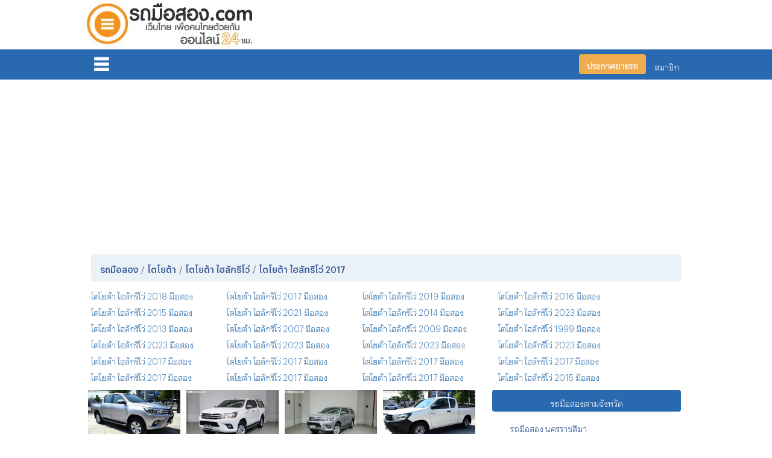

--- FILE ---
content_type: text/html; charset=UTF-8
request_url: https://www.xn--72c3a7ag1brb1f.com/TOYOTA/HILUX-REVO/2017.html
body_size: 6091
content:

<!DOCTYPE html>
<html>
<head>
<meta charset="UTF-8">
<meta name="viewport" content="width=device-width, initial-scale=1">
<title>โตโยต้า ไฮลักรีโว่ 2017 มือ 2  TOYOTA HILUX-REVO ซื้อขาย 285 | รถมือสอง.COM</title>
<meta name="description" content="TOYOTA HILUX-REVO 2017 ✔️โตโยต้า ไฮลักรีโว่ มือสอง ฟรีดาวน์ ✔️ราคาถูก รถ โตโยต้า ไฮลักรีโว่ 2017 มือสอง ✔️แหล่งรวมซื้อขาย รถ TOYOTA HILUX-REVO 2017 มือสอง หารถ TOYOTA HILUX-REVO 2017 มือสอง ได้ซื้อขายรถ TOYOTA HILUX-REVO 2017 มือสอง โดยตรงไม่ผ่านนายหน้า รถ TOYOTA HILUX-REVO 2017 มือสอง ราคาถูก" />
<meta name="keywords" content="TOYOTA HILUX-REVO 2017, โตโยต้า ไฮลักรีโว่ มือสอง, ฟรีดาวน์, ราคาถูก, รถ โตโยต้า ไฮลักรีโว่ 2017 มือสอง, แหล่งรวมซื้อขาย รถ TOYOTA HILUX-REVO 2017 มือสอง, หารถ TOYOTA HILUX-REVO 2017 มือสอง, ได้ซื้อขายรถ TOYOTA HILUX-REVO 2017 มือสอง, โดยตรงไม่ผ่านนายหน้า, รถ TOYOTA HILUX-REVO 2017 มือสอง ราคาถูก" />
<link href="https://www.xn--72c3a7ag1brb1f.com/images/logo/favicon.jpg" rel="shortcut icon" type="image/x-icon"/>
<link rel="stylesheet" href="https://www.xn--72c3a7ag1brb1f.com/main.css"> 
<script async src="//pagead2.googlesyndication.com/pagead/js/adsbygoogle.js"></script>
<script>
  (adsbygoogle = window.adsbygoogle || []).push({
    google_ad_client: "ca-pub-8699488838955916",
    enable_page_level_ads: true
  });
</script></head>
<body>
 
<div class="content">
    <div class="col-xs-12"><a href="https://www.xn--72c3a7ag1brb1f.com/"><img alt="รถมือสอง" src="https://www.xn--72c3a7ag1brb1f.com/images/logo/logo.jpeg"/></a></div>
</div>

<div class="nav c1">
	<div class="content">
    	<div class="navi fl">
    		<a href="javascript:void(0);" onclick="myFunction()"><img src="https://www.xn--72c3a7ag1brb1f.com/img/m.png" width="25px"></a>
   		</div> 
		<div class="fr"> 
            
			<a class="nava post" href="https://www.รถมือสอง.com/Post" title="ประกาศขายรถ">ประกาศขายรถ</a> <a class="nava" href="https://www.xn--72c3a7ag1brb1f.com/register">สมาชิก</a>
        		</div>
	</div>
</div>
<div id="nav" class="content do">
	<div class="navn">
    <a href="https://www.รถมือสอง.com/" class="navb ct">หน้าแรก</a>
    <a href="https://www.รถมือสอง.com/car" class="navb ct">ค้นหารถมือสอง</a>
    <a href="https://www.รถมือสอง.com/overview" class="navb ct">รถมือสองทั้งหมด</a>
    <a href="https://www.รถมือสอง.com/CarToDay" class="navb ct">รถมือสองมาใหม่วันนี้</a>
    <a style="color:#00F" href="https://www.รถมือสอง.com/Post" class="navb ct">ลงประกาศขายรถฟรี</a>
    </div>
</div>
<div class="content" style="margin-bottom: 10px;">
<script async src="//pagead2.googlesyndication.com/pagead/js/adsbygoogle.js"></script>
<ins class="adsbygoogle"
     style="display:block; text-align:center;"
     data-ad-format="fluid"
     data-ad-layout="in-article"
     data-ad-client="ca-pub-8699488838955916"
     data-ad-slot="4008745359"></ins>
<script>
     (adsbygoogle = window.adsbygoogle || []).push({});
</script>
</div><div class="HILUX-REVO 2017 content">
	<div class="HILUX-REVO 2017 container breadcrumb padding-64 c2" style=" margin-left:10px; margin-right:10px;">
	<a class="HILUX-REVO 2017 al fl" href="https://www.xn--72c3a7ag1brb1f.com/" title="รถมือสอง"><h2 style="font-size:14px;font-weight:normal;margin:0;padding:0">รถมือสอง</h2></a>
			<font class="HILUX-REVO 2017 fl" style="margin-left:5px; margin-right:5px;">/</font>
	<a class="HILUX-REVO 2017 al fl" href="https://www.xn--72c3a7ag1brb1f.com/TOYOTA" title="โตโยต้า"><h2 style="font-size:14px;font-weight:normal;margin:0;padding:0">โตโยต้า</h2></a>
			<font class="HILUX-REVO 2017 fl" style="margin-left:5px; margin-right:5px;">/</font>
	<a class="HILUX-REVO 2017 al fl" href="https://www.xn--72c3a7ag1brb1f.com/TOYOTA/HILUX-REVO/" title="โตโยต้า ไฮลักรีโว่"><h2 style="font-size:14px;font-weight:normal;margin:0;padding:0">โตโยต้า ไฮลักรีโว่</h2></a>
			<font class="HILUX-REVO 2017 fl" style="margin-left:5px; margin-right:5px;">/</font>
	<a class="HILUX-REVO 2017 al fl" href="https://www.xn--72c3a7ag1brb1f.com/TOYOTA/HILUX-REVO/2017.html" title="โตโยต้า ไฮลักรีโว่ 2017"><h1 style="font-size:14px;font-weight:normal;margin:0;padding:0">โตโยต้า ไฮลักรีโว่ 2017</h1></a>
    		<div style="clear:both"></div>  
  	</div>
</div>    
<div class="HILUX-REVO 2017 content">
  <div class="row" style="margin-bottom:10px; padding-left:10px; padding-right:10px;">
        		     		 <div class="media col d3 p6 m6">
                  <a style="margin-top:3px; margin-bottom:3px" class="ap fl"  href="https://www.xn--72c3a7ag1brb1f.com/TOYOTA/HILUX-REVO/2018.html" title="โตโยต้า ไฮลักรีโว่ 2018 มือสอง">โตโยต้า ไฮลักรีโว่ 2018 มือสอง</a>
     		 </div>
           		 <div class="media col d3 p6 m6">
                  <a style="margin-top:3px; margin-bottom:3px" class="ap fl"  href="https://www.xn--72c3a7ag1brb1f.com/TOYOTA/HILUX-REVO/2017.html" title="โตโยต้า ไฮลักรีโว่ 2017 มือสอง">โตโยต้า ไฮลักรีโว่ 2017 มือสอง</a>
     		 </div>
           		 <div class="media col d3 p6 m6">
                  <a style="margin-top:3px; margin-bottom:3px" class="ap fl"  href="https://www.xn--72c3a7ag1brb1f.com/TOYOTA/HILUX-REVO/2019.html" title="โตโยต้า ไฮลักรีโว่ 2019 มือสอง">โตโยต้า ไฮลักรีโว่ 2019 มือสอง</a>
     		 </div>
           		 <div class="media col d3 p6 m6">
                  <a style="margin-top:3px; margin-bottom:3px" class="ap fl"  href="https://www.xn--72c3a7ag1brb1f.com/TOYOTA/HILUX-REVO/2016.html" title="โตโยต้า ไฮลักรีโว่ 2016 มือสอง">โตโยต้า ไฮลักรีโว่ 2016 มือสอง</a>
     		 </div>
           		 <div class="media col d3 p6 m6">
                  <a style="margin-top:3px; margin-bottom:3px" class="ap fl"  href="https://www.xn--72c3a7ag1brb1f.com/TOYOTA/HILUX-REVO/2015.html" title="โตโยต้า ไฮลักรีโว่ 2015 มือสอง">โตโยต้า ไฮลักรีโว่ 2015 มือสอง</a>
     		 </div>
           		 <div class="media col d3 p6 m6">
                  <a style="margin-top:3px; margin-bottom:3px" class="ap fl"  href="https://www.xn--72c3a7ag1brb1f.com/TOYOTA/HILUX-REVO/2021.html" title="โตโยต้า ไฮลักรีโว่ 2021 มือสอง">โตโยต้า ไฮลักรีโว่ 2021 มือสอง</a>
     		 </div>
           		 <div class="media col d3 p6 m6">
                  <a style="margin-top:3px; margin-bottom:3px" class="ap fl"  href="https://www.xn--72c3a7ag1brb1f.com/TOYOTA/HILUX-REVO/2014.html" title="โตโยต้า ไฮลักรีโว่ 2014 มือสอง">โตโยต้า ไฮลักรีโว่ 2014 มือสอง</a>
     		 </div>
           		 <div class="media col d3 p6 m6">
                  <a style="margin-top:3px; margin-bottom:3px" class="ap fl"  href="https://www.xn--72c3a7ag1brb1f.com/TOYOTA/HILUX-REVO/2023.html" title="โตโยต้า ไฮลักรีโว่ 2023 มือสอง">โตโยต้า ไฮลักรีโว่ 2023 มือสอง</a>
     		 </div>
           		 <div class="media col d3 p6 m6">
                  <a style="margin-top:3px; margin-bottom:3px" class="ap fl"  href="https://www.xn--72c3a7ag1brb1f.com/TOYOTA/HILUX-REVO/2013.html" title="โตโยต้า ไฮลักรีโว่ 2013 มือสอง">โตโยต้า ไฮลักรีโว่ 2013 มือสอง</a>
     		 </div>
           		 <div class="media col d3 p6 m6">
                  <a style="margin-top:3px; margin-bottom:3px" class="ap fl"  href="https://www.xn--72c3a7ag1brb1f.com/TOYOTA/HILUX-REVO/2007.html" title="โตโยต้า ไฮลักรีโว่ 2007 มือสอง">โตโยต้า ไฮลักรีโว่ 2007 มือสอง</a>
     		 </div>
           		 <div class="media col d3 p6 m6">
                  <a style="margin-top:3px; margin-bottom:3px" class="ap fl"  href="https://www.xn--72c3a7ag1brb1f.com/TOYOTA/HILUX-REVO/2009.html" title="โตโยต้า ไฮลักรีโว่ 2009 มือสอง">โตโยต้า ไฮลักรีโว่ 2009 มือสอง</a>
     		 </div>
           		 <div class="media col d3 p6 m6">
                  <a style="margin-top:3px; margin-bottom:3px" class="ap fl"  href="https://www.xn--72c3a7ag1brb1f.com/TOYOTA/HILUX-REVO/1999.html" title="โตโยต้า ไฮลักรีโว่ 1999 มือสอง">โตโยต้า ไฮลักรีโว่ 1999 มือสอง</a>
     		 </div>
           		 <div class="media col d3 p6 m6">
                  <a style="margin-top:3px; margin-bottom:3px" class="ap fl"  href="https://www.xn--72c3a7ag1brb1f.com/TOYOTA/HILUX-REVO/2023.html" title="โตโยต้า ไฮลักรีโว่ 2023 มือสอง">โตโยต้า ไฮลักรีโว่ 2023 มือสอง</a>
     		 </div>
           		 <div class="media col d3 p6 m6">
                  <a style="margin-top:3px; margin-bottom:3px" class="ap fl"  href="https://www.xn--72c3a7ag1brb1f.com/TOYOTA/HILUX-REVO/2023.html" title="โตโยต้า ไฮลักรีโว่ 2023 มือสอง">โตโยต้า ไฮลักรีโว่ 2023 มือสอง</a>
     		 </div>
           		 <div class="media col d3 p6 m6">
                  <a style="margin-top:3px; margin-bottom:3px" class="ap fl"  href="https://www.xn--72c3a7ag1brb1f.com/TOYOTA/HILUX-REVO/2023.html" title="โตโยต้า ไฮลักรีโว่ 2023 มือสอง">โตโยต้า ไฮลักรีโว่ 2023 มือสอง</a>
     		 </div>
           		 <div class="media col d3 p6 m6">
                  <a style="margin-top:3px; margin-bottom:3px" class="ap fl"  href="https://www.xn--72c3a7ag1brb1f.com/TOYOTA/HILUX-REVO/2023.html" title="โตโยต้า ไฮลักรีโว่ 2023 มือสอง">โตโยต้า ไฮลักรีโว่ 2023 มือสอง</a>
     		 </div>
           		 <div class="media col d3 p6 m6">
                  <a style="margin-top:3px; margin-bottom:3px" class="ap fl"  href="https://www.xn--72c3a7ag1brb1f.com/TOYOTA/HILUX-REVO/2017.html" title="โตโยต้า ไฮลักรีโว่ 2017 มือสอง">โตโยต้า ไฮลักรีโว่ 2017 มือสอง</a>
     		 </div>
           		 <div class="media col d3 p6 m6">
                  <a style="margin-top:3px; margin-bottom:3px" class="ap fl"  href="https://www.xn--72c3a7ag1brb1f.com/TOYOTA/HILUX-REVO/2017.html" title="โตโยต้า ไฮลักรีโว่ 2017 มือสอง">โตโยต้า ไฮลักรีโว่ 2017 มือสอง</a>
     		 </div>
           		 <div class="media col d3 p6 m6">
                  <a style="margin-top:3px; margin-bottom:3px" class="ap fl"  href="https://www.xn--72c3a7ag1brb1f.com/TOYOTA/HILUX-REVO/2017.html" title="โตโยต้า ไฮลักรีโว่ 2017 มือสอง">โตโยต้า ไฮลักรีโว่ 2017 มือสอง</a>
     		 </div>
           		 <div class="media col d3 p6 m6">
                  <a style="margin-top:3px; margin-bottom:3px" class="ap fl"  href="https://www.xn--72c3a7ag1brb1f.com/TOYOTA/HILUX-REVO/2017.html" title="โตโยต้า ไฮลักรีโว่ 2017 มือสอง">โตโยต้า ไฮลักรีโว่ 2017 มือสอง</a>
     		 </div>
           		 <div class="media col d3 p6 m6">
                  <a style="margin-top:3px; margin-bottom:3px" class="ap fl"  href="https://www.xn--72c3a7ag1brb1f.com/TOYOTA/HILUX-REVO/2017.html" title="โตโยต้า ไฮลักรีโว่ 2017 มือสอง">โตโยต้า ไฮลักรีโว่ 2017 มือสอง</a>
     		 </div>
           		 <div class="media col d3 p6 m6">
                  <a style="margin-top:3px; margin-bottom:3px" class="ap fl"  href="https://www.xn--72c3a7ag1brb1f.com/TOYOTA/HILUX-REVO/2017.html" title="โตโยต้า ไฮลักรีโว่ 2017 มือสอง">โตโยต้า ไฮลักรีโว่ 2017 มือสอง</a>
     		 </div>
           		 <div class="media col d3 p6 m6">
                  <a style="margin-top:3px; margin-bottom:3px" class="ap fl"  href="https://www.xn--72c3a7ag1brb1f.com/TOYOTA/HILUX-REVO/2017.html" title="โตโยต้า ไฮลักรีโว่ 2017 มือสอง">โตโยต้า ไฮลักรีโว่ 2017 มือสอง</a>
     		 </div>
           		 <div class="media col d3 p6 m6">
                  <a style="margin-top:3px; margin-bottom:3px" class="ap fl"  href="https://www.xn--72c3a7ag1brb1f.com/TOYOTA/HILUX-REVO/2015.html" title="โตโยต้า ไฮลักรีโว่ 2015 มือสอง">โตโยต้า ไฮลักรีโว่ 2015 มือสอง</a>
     		 </div>
        	<div class="cb"></div>        
  </div>
</div>
<div class="HILUX-REVO 2017 content"><!--a--> 
  <div class="HILUX-REVO 2017 col d8"><!--al-->
	    <div class="HILUX-REVO 2017 bc col d3 m6 margin-bottom">
    		<div class="HILUX-REVO 2017 b1">    
			<img title="TOYOTA HILUX-REVO ปี 2017" alt="TOYOTA HILUX-REVO ปี 2017" class="HILUX-REVO 2017 image" onClick="window.location.href = 'https://www.xn--72c3a7ag1brb1f.com/toyota-hilux-revo-2017-1009580.htm';" src="https://www.xn--72c3a7ag1brb1f.com/img/post/thumb/img_f99af99c941efa2fa8095a5967ea9f41.jpg"/>
           </div>
           <div class="HILUX-REVO 2017 b2">
     		<p><a class="TOYOTA at" href="https://www.xn--72c3a7ag1brb1f.com/toyota-hilux-revo-2017-1009580.htm" title="TOYOTA HILUX-REVO ปี 2017"><h2 style="font-size:16px;font-weight:normal;margin:0;padding:0" >TOYOTA HILUX-REVO ปี 2017</h2></a></p>
		<p style="font-size: 12px; color: #999;">TOYOTA HILUX REVO 2.4 E PLUS DOUBLECAB 4WD ปี 2017 สีบรอนซ์ เกียร์ MT 

*****************************************
   เพียง 661,000 เท่านั้น   
ผ่อน 84 งวด /  12,331
ผ่อน 72 งวด /  13,260
ผ่อน 60...</p>
      		<p class="HILUX-REVO 2017 p1">ราคา 1 บาท</p>
		<p><center><a class="ac tc" href="https://www.xn--72c3a7ag1brb1f.com/กระบะ/">รถกระบะมือสอง</a></center></p>	
     		<center><a class="ac tc" href="https://www.xn--72c3a7ag1brb1f.com/พระประแดง">รถมือสอง พระประแดง</a></center>
           </div>
    </div>                    
			                                             
			    <div class="HILUX-REVO 2017 bc col d3 m6 margin-bottom">
    		<div class="HILUX-REVO 2017 b1">    
			<img title="TOYOTA HILUX-REVO ปี 2017" alt="TOYOTA HILUX-REVO ปี 2017" class="HILUX-REVO 2017 image" onClick="window.location.href = 'https://www.xn--72c3a7ag1brb1f.com/toyota-hilux-revo-2017-1009575.htm';" src="https://www.xn--72c3a7ag1brb1f.com/img/post/thumb/img_c8c6a9dc895b2e6fe3738574b9e6b67c.jpg"/>
           </div>
           <div class="HILUX-REVO 2017 b2">
     		<p><a class="TOYOTA at" href="https://www.xn--72c3a7ag1brb1f.com/toyota-hilux-revo-2017-1009575.htm" title="TOYOTA HILUX-REVO ปี 2017"><h2 style="font-size:16px;font-weight:normal;margin:0;padding:0" >TOYOTA HILUX-REVO ปี 2017</h2></a></p>
		<p style="font-size: 12px; color: #999;">TOYOTA  HILUX REVO  2.4 E PRERUNNER ปี2017  สีขาว เกียร์AT   

******************************************
   เพียง 518,000 เท่านั้น   
ผ่อน  84 งวด /    9,712
ผ่อน  72 งวด /  10,443 
ผ่อน  60 งว...</p>
      		<p class="HILUX-REVO 2017 p1">ราคา 1 บาท</p>
		<p><center><a class="ac tc" href="https://www.xn--72c3a7ag1brb1f.com/กระบะ/">รถกระบะมือสอง</a></center></p>	
     		<center><a class="ac tc" href="https://www.xn--72c3a7ag1brb1f.com/ประเวศ">รถมือสอง ประเวศ</a></center>
           </div>
    </div>                    
			                                             
			    <div class="HILUX-REVO 2017 bc col d3 m6 margin-bottom">
    		<div class="HILUX-REVO 2017 b1">    
			<img title="TOYOTA HILUX-REVO ปี 2017" alt="TOYOTA HILUX-REVO ปี 2017" class="HILUX-REVO 2017 image" onClick="window.location.href = 'https://www.xn--72c3a7ag1brb1f.com/toyota-hilux-revo-2017-1009466.htm';" src="https://www.xn--72c3a7ag1brb1f.com/img/post/thumb/img_3bc1848fbfcd3d84c4608430f5c38d16.jpg"/>
           </div>
           <div class="HILUX-REVO 2017 b2">
     		<p><a class="TOYOTA at" href="https://www.xn--72c3a7ag1brb1f.com/toyota-hilux-revo-2017-1009466.htm" title="TOYOTA HILUX-REVO ปี 2017"><h2 style="font-size:16px;font-weight:normal;margin:0;padding:0" >TOYOTA HILUX-REVO ปี 2017</h2></a></p>
		<p style="font-size: 12px; color: #999;">TOYOTA  HILUX REVO  2.4 E PLUS 4WD ปี 2017 สีเทา เกียร์ MT  

******************************************
   เพียง 681,000 เท่านั้น   
ผ่อน 84 งวด / 12,706
ผ่อน 72 งวด / 13,663
ผ่อน 60 งวด / 14,9...</p>
      		<p class="HILUX-REVO 2017 p1">ราคา 1 บาท</p>
		<p><center><a class="ac tc" href="https://www.xn--72c3a7ag1brb1f.com/กระบะ/">รถกระบะมือสอง</a></center></p>	
     		<center><a class="ac tc" href="https://www.xn--72c3a7ag1brb1f.com/เมืองระยอง">รถมือสอง เมืองระยอง</a></center>
           </div>
    </div>                    
			                                             
			    <div class="HILUX-REVO 2017 bc col d3 m6 margin-bottom">
    		<div class="HILUX-REVO 2017 b1">    
			<img title="TOYOTA HILUX-REVO ปี 2017" alt="TOYOTA HILUX-REVO ปี 2017" class="HILUX-REVO 2017 image" onClick="window.location.href = 'https://www.xn--72c3a7ag1brb1f.com/toyota-hilux-revo-2017-1009581.htm';" src="https://www.xn--72c3a7ag1brb1f.com/img/post/thumb/img_55a064094d15d5a19667324c59c4e9d7.jpg"/>
           </div>
           <div class="HILUX-REVO 2017 b2">
     		<p><a class="TOYOTA at" href="https://www.xn--72c3a7ag1brb1f.com/toyota-hilux-revo-2017-1009581.htm" title="TOYOTA HILUX-REVO ปี 2017"><h2 style="font-size:16px;font-weight:normal;margin:0;padding:0" >TOYOTA HILUX-REVO ปี 2017</h2></a></p>
		<p style="font-size: 12px; color: #999;">TOYOTA HILUX REVO SMART CAB. 2.4 J สีขาว เกียร์ MT ปี 2017

******************************************
   เพียง 361,000 เท่านั้น   
ผ่อน 72 งวด / 6,960
ผ่อน 60 งวด / 7,957
(ยอดจัดไฟแนนซ์และยอดผ่...</p>
      		<p class="HILUX-REVO 2017 p1">ราคา 1 บาท</p>
		<p><center><a class="ac tc" href="https://www.xn--72c3a7ag1brb1f.com/กระบะ/">รถกระบะมือสอง</a></center></p>	
     		<center><a class="ac tc" href="https://www.xn--72c3a7ag1brb1f.com/ประเวศ">รถมือสอง ประเวศ</a></center>
           </div>
    </div>                    
							<div class="cb"></div> 
    		                                             
			    <div class="HILUX-REVO 2017 bc col d3 m6 margin-bottom">
    		<div class="HILUX-REVO 2017 b1">    
			<img title="TOYOTA HILUX REVO SMART CAB 2.4 J M/T ปี2017 สีดำ เกียร์ธรรมดา" alt="TOYOTA HILUX REVO SMART CAB 2.4 J M/T ปี2017 สีดำ เกียร์ธรรมดา" class="HILUX-REVO 2017 image" onClick="window.location.href = 'https://www.xn--72c3a7ag1brb1f.com/TOYOTA/HILUX-REVO/2017.1029585.htm';" src="https://www.xn--72c3a7ag1brb1f.com/img/post/thumb/img_9a52d4bcf0d666275e5089c333a9d9bb.jpg"/>
           </div>
           <div class="HILUX-REVO 2017 b2">
     		<p><a class="TOYOTA at" href="https://www.xn--72c3a7ag1brb1f.com/TOYOTA/HILUX-REVO/2017.1029585.htm" title="TOYOTA HILUX REVO SMART CAB 2.4 J M/T ปี2017 สีดำ เกียร์ธรรมดา"><h2 style="font-size:16px;font-weight:normal;margin:0;padding:0" >TOYOTA HILUX REVO SMART CAB 2.4 J M/T ปี2017 สีดำ เกียร์ธรรมดา</h2></a></p>
		<p style="font-size: 12px; color: #999;">...</p>
      		<p class="HILUX-REVO 2017 p1">ราคา 289,000 บาท</p>
		<p><center><a class="ac tc" href="https://www.xn--72c3a7ag1brb1f.com/กระบะ/">รถกระบะมือสอง</a></center></p>	
     		<center><a class="ac tc" href="https://www.xn--72c3a7ag1brb1f.com/บางแค">รถมือสอง บางแค</a></center>
           </div>
    </div>                    
			                                             
			    <div class="HILUX-REVO 2017 bc col d3 m6 margin-bottom">
    		<div class="HILUX-REVO 2017 b1">    
			<img title="TOYOTA HILUX REVO SMART CAB 2.4 J M/T ปี2017 สีดำ เกียร์ธรรมดา" alt="TOYOTA HILUX REVO SMART CAB 2.4 J M/T ปี2017 สีดำ เกียร์ธรรมดา" class="HILUX-REVO 2017 image" onClick="window.location.href = 'https://www.xn--72c3a7ag1brb1f.com/TOYOTA/HILUX-REVO/2017.1029358.htm';" src="https://www.xn--72c3a7ag1brb1f.com/img/post/thumb/img_5d36cd48d35768990a21e7ffb7d2e95e.jpg"/>
           </div>
           <div class="HILUX-REVO 2017 b2">
     		<p><a class="TOYOTA at" href="https://www.xn--72c3a7ag1brb1f.com/TOYOTA/HILUX-REVO/2017.1029358.htm" title="TOYOTA HILUX REVO SMART CAB 2.4 J M/T ปี2017 สีดำ เกียร์ธรรมดา"><h2 style="font-size:16px;font-weight:normal;margin:0;padding:0" >TOYOTA HILUX REVO SMART CAB 2.4 J M/T ปี2017 สีดำ เกียร์ธรรมดา</h2></a></p>
		<p style="font-size: 12px; color: #999;">...</p>
      		<p class="HILUX-REVO 2017 p1">ราคา 289,000 บาท</p>
		<p><center><a class="ac tc" href="https://www.xn--72c3a7ag1brb1f.com/กระบะ/">รถกระบะมือสอง</a></center></p>	
     		<center><a class="ac tc" href="https://www.xn--72c3a7ag1brb1f.com/บางแค">รถมือสอง บางแค</a></center>
           </div>
    </div>                    
			                                             
			    <div class="HILUX-REVO 2017 bc col d3 m6 margin-bottom">
    		<div class="HILUX-REVO 2017 b1">    
			<img title="Toyota Revo 2.4 J 2017  #รหัส899" alt="Toyota Revo 2.4 J 2017  #รหัส899" class="HILUX-REVO 2017 image" onClick="window.location.href = 'https://www.xn--72c3a7ag1brb1f.com/TOYOTA/HILUX-REVO/2017.1017057.htm';" src="https://www.xn--72c3a7ag1brb1f.com/img/post/thumb/img_a85e53d43cbf492a71c1c26752fbde2b.jpg"/>
           </div>
           <div class="HILUX-REVO 2017 b2">
     		<p><a class="TOYOTA at" href="https://www.xn--72c3a7ag1brb1f.com/TOYOTA/HILUX-REVO/2017.1017057.htm" title="Toyota Revo 2.4 J 2017  #รหัส899"><h2 style="font-size:16px;font-weight:normal;margin:0;padding:0" >Toyota Revo 2.4 J 2017  #รหัส899</h2></a></p>
		<p style="font-size: 12px; color: #999;">Toyota Revo 2.4 J 2017  #รหัส899

ฝาท้ายปิดดั้มพ์ ขนสินค้าขึ้น-ลง สะดวก สั่งทำพิเศษ พร้อมใช้ทำมาหลายหมื่น 
หัวเดียวเครื่อง 2400 ดีเซลเกียร์ธรรมดา กำลังเครื่องดีมาก เพาเวอร์ รถบ้านแท้ๆ มือเดียว ไม่เคยเ...</p>
      		<p class="HILUX-REVO 2017 p1">ราคา 339,000 บาท</p>
		<p><center><a class="ac tc" href="https://www.xn--72c3a7ag1brb1f.com/กระบะ/">รถกระบะมือสอง</a></center></p>	
     		<center><a class="ac tc" href="https://www.xn--72c3a7ag1brb1f.com/บางแค">รถมือสอง บางแค</a></center>
           </div>
    </div>                    
			                                             
			    <div class="HILUX-REVO 2017 bc col d3 m6 margin-bottom">
    		<div class="HILUX-REVO 2017 b1">    
			<img title="Toyota Revo 2.4 SMARTCAB J Plus 2017   #รหัส729" alt="Toyota Revo 2.4 SMARTCAB J Plus 2017   #รหัส729" class="HILUX-REVO 2017 image" onClick="window.location.href = 'https://www.xn--72c3a7ag1brb1f.com/TOYOTA/HILUX-REVO/2017.1022075.htm';" src="https://www.xn--72c3a7ag1brb1f.com/img/post/thumb/img_fa690cd5a8f30be7f8a1351723339834.jpg"/>
           </div>
           <div class="HILUX-REVO 2017 b2">
     		<p><a class="TOYOTA at" href="https://www.xn--72c3a7ag1brb1f.com/TOYOTA/HILUX-REVO/2017.1022075.htm" title="Toyota Revo 2.4 SMARTCAB J Plus 2017   #รหัส729"><h2 style="font-size:16px;font-weight:normal;margin:0;padding:0" >Toyota Revo 2.4 SMARTCAB J Plus 2017   #รหัส729</h2></a></p>
		<p style="font-size: 12px; color: #999;">Toyota Revo 2.4 SMARTCAB J Plus 2017   #รหัส7292

REVO สมาร์ทแค็บ 2.4 J PLUS เครื่องดีเซล 2400 เกียร์ธรรมดา เปิดแค็บได้ ขึ้น-ลงสะดวก 
การันตีสภาพ รถสวย เลขไมล์แท้ รถสวยเดิมๆ ไม่เคยชน 

เจ้าของดูแลอย่า...</p>
      		<p class="HILUX-REVO 2017 p1">ราคา 339,000 บาท</p>
		<p><center><a class="ac tc" href="https://www.xn--72c3a7ag1brb1f.com/กระบะ/">รถกระบะมือสอง</a></center></p>	
     		<center><a class="ac tc" href="https://www.xn--72c3a7ag1brb1f.com/บางแค">รถมือสอง บางแค</a></center>
           </div>
    </div>                    
							<div class="cb"></div> 
    		                                             
			    <div class="HILUX-REVO 2017 bc col d3 m6 margin-bottom">
    		<div class="HILUX-REVO 2017 b1">    
			<img title="TOYOTA HILUX-REVO ปี 2017" alt="TOYOTA HILUX-REVO ปี 2017" class="HILUX-REVO 2017 image" onClick="window.location.href = 'https://www.xn--72c3a7ag1brb1f.com/TOYOTA/HILUX-REVO/2017.929717.htm';" src="https://www.xn--72c3a7ag1brb1f.com/img/post/thumb/img_3fd40b88f56bc7f20e699e45ee7d9f2d.jpg"/>
           </div>
           <div class="HILUX-REVO 2017 b2">
     		<p><a class="TOYOTA at" href="https://www.xn--72c3a7ag1brb1f.com/TOYOTA/HILUX-REVO/2017.929717.htm" title="TOYOTA HILUX-REVO ปี 2017"><h2 style="font-size:16px;font-weight:normal;margin:0;padding:0" >TOYOTA HILUX-REVO ปี 2017</h2></a></p>
		<p style="font-size: 12px; color: #999;">✨✨ 2017 TOYOTA REVO SMART CAB 2.4 E PRERUNNER A/T  ✨✨

ราคา 557,000 บาท 
สนใจติดต่อ 095-3705622 กาย 

เครื่องยนต์ : 2400 cc.
ราคา 577,000.-
ไมล์ :48,xxx KM.
Option :  ไฟตัดหมอก , ABS , AIRBAG SRS 3ใบ ...</p>
      		<p class="HILUX-REVO 2017 p1">ราคา 557,000 บาท</p>
		<p><center><a class="ac tc" href="https://www.xn--72c3a7ag1brb1f.com/กระบะ/">รถกระบะมือสอง</a></center></p>	
     		<center><a class="ac tc" href="https://www.xn--72c3a7ag1brb1f.com/ปากเกร็ด">รถมือสอง ปากเกร็ด</a></center>
           </div>
    </div>                    
			                                             
			    <div class="HILUX-REVO 2017 bc col d3 m6 margin-bottom">
    		<div class="HILUX-REVO 2017 b1">    
			<img title="Toyota Hilux Revo 2.8 (ปี 2017) SINGLE J Plus Pickup " alt="Toyota Hilux Revo 2.8 (ปี 2017) SINGLE J Plus Pickup " class="HILUX-REVO 2017 image" onClick="window.location.href = 'https://www.xn--72c3a7ag1brb1f.com/TOYOTA/HILUX-REVO/2017.983634.htm';" src="https://www.xn--72c3a7ag1brb1f.com/img/post/thumb/img_60c00e13397ef70467299f96a7a507e0.jpg"/>
           </div>
           <div class="HILUX-REVO 2017 b2">
     		<p><a class="TOYOTA at" href="https://www.xn--72c3a7ag1brb1f.com/TOYOTA/HILUX-REVO/2017.983634.htm" title="Toyota Hilux Revo 2.8 (ปี 2017) SINGLE J Plus Pickup "><h2 style="font-size:16px;font-weight:normal;margin:0;padding:0" >Toyota Hilux Revo 2.8 (ปี 2017) SINGLE J Plus Pickup </h2></a></p>
		<p style="font-size: 12px; color: #999;">✅ ผ่อนได้สูงสุด 72 งวด
✅ ผ่อนเริ่มต้นที่ 9,xxx บาท
✅ ตัวท๊อปสุด กระจกไฟฟ้า	✅ รถตู้รักษาความเย็น จาก MPC COOL
✅ จัดส่งฟรีทั่วประเทศไทย
✅ รับเทิร์นรถให้ราคาสูง
✅ อาชีพอิสระ /ค้าขาย/ รับเงินสดเราจัดให้ได...</p>
      		<p class="HILUX-REVO 2017 p1">ราคา 479,000 บาท</p>
		<p><center><a class="ac tc" href="https://www.xn--72c3a7ag1brb1f.com/กระบะ/">รถกระบะมือสอง</a></center></p>	
     		<center><a class="ac tc" href="https://www.xn--72c3a7ag1brb1f.com/บางแค">รถมือสอง บางแค</a></center>
           </div>
    </div>                    
			                                             
			    <div class="HILUX-REVO 2017 bc col d3 m6 margin-bottom">
    		<div class="HILUX-REVO 2017 b1">    
			<img title="กระบะตู้ทึบ Toyota Revo 2.4 J 2017" alt="กระบะตู้ทึบ Toyota Revo 2.4 J 2017" class="HILUX-REVO 2017 image" onClick="window.location.href = 'https://www.xn--72c3a7ag1brb1f.com/TOYOTA/HILUX-REVO/2017.1003816.htm';" src="https://www.xn--72c3a7ag1brb1f.com/img/post/thumb/img_451dc0a75740ef627c86df00dc5f259d.jpg"/>
           </div>
           <div class="HILUX-REVO 2017 b2">
     		<p><a class="TOYOTA at" href="https://www.xn--72c3a7ag1brb1f.com/TOYOTA/HILUX-REVO/2017.1003816.htm" title="กระบะตู้ทึบ Toyota Revo 2.4 J 2017"><h2 style="font-size:16px;font-weight:normal;margin:0;padding:0" >กระบะตู้ทึบ Toyota Revo 2.4 J 2017</h2></a></p>
		<p style="font-size: 12px; color: #999;">ลูกเต๋าVายตรง   ไม่ผ่านนายหน้า  ออกรถฟSีดาวน์ จัดผ่านง่าย ไม่ต้องค้ำประกัน
#ลูกเต๋ารถมือสอง
081-1550400
~~  แอดไลน์ไอดี ~~
https://line.me/ti/p/~0811550400
--------------------------------------------...</p>
      		<p class="HILUX-REVO 2017 p1">ราคา 359,000 บาท</p>
		<p><center><a class="ac tc" href="https://www.xn--72c3a7ag1brb1f.com/กระบะ/">รถกระบะมือสอง</a></center></p>	
     		<center><a class="ac tc" href="https://www.xn--72c3a7ag1brb1f.com/บางแค">รถมือสอง บางแค</a></center>
           </div>
    </div>                    
			                                             
			    <div class="HILUX-REVO 2017 bc col d3 m6 margin-bottom">
    		<div class="HILUX-REVO 2017 b1">    
			<img title="Toyota   Hilux Revo 2.4 SMARTCAB E Pickup" alt="Toyota   Hilux Revo 2.4 SMARTCAB E Pickup" class="HILUX-REVO 2017 image" onClick="window.location.href = 'https://www.xn--72c3a7ag1brb1f.com/TOYOTA/HILUX-REVO/2017.979655.htm';" src="https://www.xn--72c3a7ag1brb1f.com/img/post/thumb/img_00b05b553c30fdec96f23e8e52fb864a.jpg"/>
           </div>
           <div class="HILUX-REVO 2017 b2">
     		<p><a class="TOYOTA at" href="https://www.xn--72c3a7ag1brb1f.com/TOYOTA/HILUX-REVO/2017.979655.htm" title="Toyota   Hilux Revo 2.4 SMARTCAB E Pickup"><h2 style="font-size:16px;font-weight:normal;margin:0;padding:0" >Toyota   Hilux Revo 2.4 SMARTCAB E Pickup</h2></a></p>
		<p style="font-size: 12px; color: #999;">...</p>
      		<p class="HILUX-REVO 2017 p1">ราคา 439,000 บาท</p>
		<p><center><a class="ac tc" href="https://www.xn--72c3a7ag1brb1f.com/กระบะ/">รถกระบะมือสอง</a></center></p>	
     		<center><a class="ac tc" href="https://www.xn--72c3a7ag1brb1f.com/ตลิ่งชัน">รถมือสอง ตลิ่งชัน</a></center>
           </div>
    </div>                    
							<div class="cb"></div> 
    		                                             
			  
	  
<script async src="https://pagead2.googlesyndication.com/pagead/js/adsbygoogle.js"></script> <ins class="adsbygoogle"      style="display:block"      data-ad-format="autorelaxed"      data-ad-client="ca-pub-8699488838955916"      data-ad-slot="2261180450"></ins> <script>      (adsbygoogle = window.adsbygoogle || []).push({}); </script>	
	  
   	<div style="margin-top:10px;">
    <script async src="//pagead2.googlesyndication.com/pagead/js/adsbygoogle.js"></script>
<ins class="adsbygoogle"
     style="display:block; text-align:center;"
     data-ad-format="fluid"
     data-ad-layout="in-article"
     data-ad-client="ca-pub-8699488838955916"
     data-ad-slot="4008745359"></ins>
<script>
     (adsbygoogle = window.adsbygoogle || []).push({});
</script>
    </div>                                                   
                    <ul class="HILUX-REVO 2017 nation">
              <li class='active'><a href='\carBMY.php?b=TOYOTA&m=HILUX-REVO&y=2017&page=0'>1</a></li><li ><a href='\carBMY.php?b=TOYOTA&m=HILUX-REVO&y=2017&page=1'>2</a></li><li ><a href='\carBMY.php?b=TOYOTA&m=HILUX-REVO&y=2017&page=2'>3</a></li><li ><a href='\carBMY.php?b=TOYOTA&m=HILUX-REVO&y=2017&page=3'>4</a></li><li ><a href='\carBMY.php?b=TOYOTA&m=HILUX-REVO&y=2017&page=4'>5</a></li><li ><a class='SpaceC'>. . .</a><a href='\carBMY.php?b=TOYOTA&m=HILUX-REVO&y=2017&page=13'>14</a></li><li><a href='\carBMY.php?b=TOYOTA&m=HILUX-REVO&y=2017&page=1'>หน้าถัดไป</a></li>            </ul>
                  
  </div><!--al--> 
  <div class="HILUX-REVO 2017 col d4"><!--ar-->   
  	<div style="margin-bottom:10px;">	
        <div class="HILUX-REVO 2017 seemore c1">รถมือสองตามจังหวัด</div>
          <ul class="HILUX-REVO 2017 media-list">
      		     		 <li class="HILUX-REVO 2017 media">
                  <a class="HILUX-REVO 2017 at" href="https://www.xn--72c3a7ag1brb1f.com/นครราชสีมา" title="รถมือสอง นครราชสีมา"><span>รถมือสอง</span> นครราชสีมา</a>
     		 </li>
           		 <li class="HILUX-REVO 2017 media">
                  <a class="HILUX-REVO 2017 at" href="https://www.xn--72c3a7ag1brb1f.com/ชลบุรี" title="รถมือสอง ชลบุรี"><span>รถมือสอง</span> ชลบุรี</a>
     		 </li>
           		 <li class="HILUX-REVO 2017 media">
                  <a class="HILUX-REVO 2017 at" href="https://www.xn--72c3a7ag1brb1f.com/เชียงใหม่" title="รถมือสอง เชียงใหม่"><span>รถมือสอง</span> เชียงใหม่</a>
     		 </li>
           		 <li class="HILUX-REVO 2017 media">
                  <a class="HILUX-REVO 2017 at" href="https://www.xn--72c3a7ag1brb1f.com/ขอนแก่น" title="รถมือสอง ขอนแก่น"><span>รถมือสอง</span> ขอนแก่น</a>
     		 </li>
           		 <li class="HILUX-REVO 2017 media">
                  <a class="HILUX-REVO 2017 at" href="https://www.xn--72c3a7ag1brb1f.com/นราธิวาส" title="รถมือสอง นราธิวาส"><span>รถมือสอง</span> นราธิวาส</a>
     		 </li>
           		 <li class="HILUX-REVO 2017 media">
                  <a class="HILUX-REVO 2017 at" href="https://www.xn--72c3a7ag1brb1f.com/เลย" title="รถมือสอง เลย"><span>รถมือสอง</span> เลย</a>
     		 </li>
           		 <li class="HILUX-REVO 2017 media">
                  <a class="HILUX-REVO 2017 at" href="https://www.xn--72c3a7ag1brb1f.com/พังงา" title="รถมือสอง พังงา"><span>รถมือสอง</span> พังงา</a>
     		 </li>
           		 <li class="HILUX-REVO 2017 media">
                  <a class="HILUX-REVO 2017 at" href="https://www.xn--72c3a7ag1brb1f.com/นครนายก" title="รถมือสอง นครนายก"><span>รถมือสอง</span> นครนายก</a>
     		 </li>
           		 <li class="HILUX-REVO 2017 media">
                  <a class="HILUX-REVO 2017 at" href="https://www.xn--72c3a7ag1brb1f.com/สุโขทัย" title="รถมือสอง สุโขทัย"><span>รถมือสอง</span> สุโขทัย</a>
     		 </li>
           		 <li class="HILUX-REVO 2017 media">
                  <a class="HILUX-REVO 2017 at" href="https://www.xn--72c3a7ag1brb1f.com/มุกดาหาร" title="รถมือสอง มุกดาหาร"><span>รถมือสอง</span> มุกดาหาร</a>
     		 </li>
           		 <li class="HILUX-REVO 2017 media">
                  <a class="HILUX-REVO 2017 at" href="https://www.xn--72c3a7ag1brb1f.com/กาฬสินธุ์" title="รถมือสอง กาฬสินธุ์"><span>รถมือสอง</span> กาฬสินธุ์</a>
     		 </li>
           		 <li class="HILUX-REVO 2017 media">
                  <a class="HILUX-REVO 2017 at" href="https://www.xn--72c3a7ag1brb1f.com/สมุทรสงคราม" title="รถมือสอง สมุทรสงคราม"><span>รถมือสอง</span> สมุทรสงคราม</a>
     		 </li>
           		 <li class="HILUX-REVO 2017 media">
                  <a class="HILUX-REVO 2017 at" href="https://www.xn--72c3a7ag1brb1f.com/กาญจนบุรี" title="รถมือสอง กาญจนบุรี"><span>รถมือสอง</span> กาญจนบุรี</a>
     		 </li>
           		 <li class="HILUX-REVO 2017 media">
                  <a class="HILUX-REVO 2017 at" href="https://www.xn--72c3a7ag1brb1f.com/พะเยา" title="รถมือสอง พะเยา"><span>รถมือสอง</span> พะเยา</a>
     		 </li>
           		 <li class="HILUX-REVO 2017 media">
                  <a class="HILUX-REVO 2017 at" href="https://www.xn--72c3a7ag1brb1f.com/อุทัยธานี" title="รถมือสอง อุทัยธานี"><span>รถมือสอง</span> อุทัยธานี</a>
     		 </li>
           		 <li class="HILUX-REVO 2017 media">
                  <a class="HILUX-REVO 2017 at" href="https://www.xn--72c3a7ag1brb1f.com/มหาสารคาม" title="รถมือสอง มหาสารคาม"><span>รถมือสอง</span> มหาสารคาม</a>
     		 </li>
           		 <li class="HILUX-REVO 2017 media">
                  <a class="HILUX-REVO 2017 at" href="https://www.xn--72c3a7ag1brb1f.com/ลพบุรี" title="รถมือสอง ลพบุรี"><span>รถมือสอง</span> ลพบุรี</a>
     		 </li>
           		 <li class="HILUX-REVO 2017 media">
                  <a class="HILUX-REVO 2017 at" href="https://www.xn--72c3a7ag1brb1f.com/ฉะเชิงเทรา" title="รถมือสอง ฉะเชิงเทรา"><span>รถมือสอง</span> ฉะเชิงเทรา</a>
     		 </li>
           		 <li class="HILUX-REVO 2017 media">
                  <a class="HILUX-REVO 2017 at" href="https://www.xn--72c3a7ag1brb1f.com/ปัตตานี" title="รถมือสอง ปัตตานี"><span>รถมือสอง</span> ปัตตานี</a>
     		 </li>
           		 <li class="HILUX-REVO 2017 media">
                  <a class="HILUX-REVO 2017 at" href="https://www.xn--72c3a7ag1brb1f.com/พิจิตร" title="รถมือสอง พิจิตร"><span>รถมือสอง</span> พิจิตร</a>
     		 </li>
           		 <li class="HILUX-REVO 2017 media">
                  <a class="HILUX-REVO 2017 at" href="https://www.xn--72c3a7ag1brb1f.com/แพร่" title="รถมือสอง แพร่"><span>รถมือสอง</span> แพร่</a>
     		 </li>
           		 <li class="HILUX-REVO 2017 media">
                  <a class="HILUX-REVO 2017 at" href="https://www.xn--72c3a7ag1brb1f.com/ตาก" title="รถมือสอง ตาก"><span>รถมือสอง</span> ตาก</a>
     		 </li>
           		 <li class="HILUX-REVO 2017 media">
                  <a class="HILUX-REVO 2017 at" href="https://www.xn--72c3a7ag1brb1f.com/เพชรบุรี" title="รถมือสอง เพชรบุรี"><span>รถมือสอง</span> เพชรบุรี</a>
     		 </li>
           		 <li class="HILUX-REVO 2017 media">
                  <a class="HILUX-REVO 2017 at" href="https://www.xn--72c3a7ag1brb1f.com/ลำปาง" title="รถมือสอง ลำปาง"><span>รถมือสอง</span> ลำปาง</a>
     		 </li>
          	</ul>
	</div>
  	<div style="margin-bottom:10px;">
    <center>	
  		<script async src="//pagead2.googlesyndication.com/pagead/js/adsbygoogle.js"></script>
			<ins class="HILUX-REVO 2017 adsbygoogle"
     				style="display:inline-block;width:320px;height:100px"
     				data-ad-client="ca-pub-8699488838955916"
     				data-ad-slot="7874180208"></ins>
		<script>
			(adsbygoogle = window.adsbygoogle || []).push({});
		</script>   
    </center>     
	</div>    
      <div style="margin-bottom:10px;">
      <div class="HILUX-REVO 2017 seemore c1">รถมือสองมาใหม่</div>
          <ul class="HILUX-REVO 2017 media-list">
      		     		 <li class="HILUX-REVO 2017 media">
        		<div class="HILUX-REVO 2017 media-left"><a href="https://www.xn--72c3a7ag1brb1f.com/TOYOTA/COROLLA-ALTIS/2021.1032536.htm" title="TOYOTA COROLLA ALTIS 1.8 SPORT A/T ปี2021 สีดำ เบนซิน"><img width="100" class="HILUX-REVO 2017 media-object" src="https://www.xn--72c3a7ag1brb1f.com/img/post/thumb/img_4df2183adcc6ca588001536e3b49789a.jpg" alt="TOYOTA COROLLA ALTIS 1.8 SPORT A/T ปี2021 สีดำ เบนซิน"></a></div>
        		<div class="HILUX-REVO 2017 media-body">
         		 	<a class="HILUX-REVO 2017 at" href="https://www.xn--72c3a7ag1brb1f.com/TOYOTA/COROLLA-ALTIS/2021.1032536.htm" title="TOYOTA COROLLA ALTIS 1.8 SPORT A/T ปี2021 สีดำ เบนซิน">TOYOTA COROLLA ALTIS 1.8 SPORT A/T ปี2021 สีดำ เบนซิน</a>
          			<p class="HILUX-REVO 2017 orange "><span class="HILUX-REVO 2017 glyphicon glyphicon-check"></span> 605,000 บาท</p>
       			 </div>
     		 </li>
           		 <li class="HILUX-REVO 2017 media">
        		<div class="HILUX-REVO 2017 media-left"><a href="https://www.xn--72c3a7ag1brb1f.com/TOYOTA/COROLLA-ALTIS/2021.1032535.htm" title="TOYOTA COROLLA ALTIS 1.8 SPORT A/T ปี2021 สีดำ เบนซิน"><img width="100" class="HILUX-REVO 2017 media-object" src="https://www.xn--72c3a7ag1brb1f.com/img/post/thumb/img_4df2183adcc6ca588001536e3b49789a.jpg" alt="TOYOTA COROLLA ALTIS 1.8 SPORT A/T ปี2021 สีดำ เบนซิน"></a></div>
        		<div class="HILUX-REVO 2017 media-body">
         		 	<a class="HILUX-REVO 2017 at" href="https://www.xn--72c3a7ag1brb1f.com/TOYOTA/COROLLA-ALTIS/2021.1032535.htm" title="TOYOTA COROLLA ALTIS 1.8 SPORT A/T ปี2021 สีดำ เบนซิน">TOYOTA COROLLA ALTIS 1.8 SPORT A/T ปี2021 สีดำ เบนซิน</a>
          			<p class="HILUX-REVO 2017 orange "><span class="HILUX-REVO 2017 glyphicon glyphicon-check"></span> 605,000 บาท</p>
       			 </div>
     		 </li>
           		 <li class="HILUX-REVO 2017 media">
        		<div class="HILUX-REVO 2017 media-left"><a href="https://www.xn--72c3a7ag1brb1f.com/TOYOTA/COROLLA-ALTIS/2021.1032534.htm" title="TOYOTA COROLLA ALTIS 1.8 SPORT A/T ปี2021 สีดำ เบนซิน"><img width="100" class="HILUX-REVO 2017 media-object" src="https://www.xn--72c3a7ag1brb1f.com/img/post/thumb/img_4df2183adcc6ca588001536e3b49789a.jpg" alt="TOYOTA COROLLA ALTIS 1.8 SPORT A/T ปี2021 สีดำ เบนซิน"></a></div>
        		<div class="HILUX-REVO 2017 media-body">
         		 	<a class="HILUX-REVO 2017 at" href="https://www.xn--72c3a7ag1brb1f.com/TOYOTA/COROLLA-ALTIS/2021.1032534.htm" title="TOYOTA COROLLA ALTIS 1.8 SPORT A/T ปี2021 สีดำ เบนซิน">TOYOTA COROLLA ALTIS 1.8 SPORT A/T ปี2021 สีดำ เบนซิน</a>
          			<p class="HILUX-REVO 2017 orange "><span class="HILUX-REVO 2017 glyphicon glyphicon-check"></span> 605,000 บาท</p>
       			 </div>
     		 </li>
           		 <li class="HILUX-REVO 2017 media">
        		<div class="HILUX-REVO 2017 media-left"><a href="https://www.xn--72c3a7ag1brb1f.com/TOYOTA/COROLLA-ALTIS/2021.1032533.htm" title="TOYOTA COROLLA ALTIS 1.8 SPORT A/T ปี2021 สีดำ เบนซิน"><img width="100" class="HILUX-REVO 2017 media-object" src="https://www.xn--72c3a7ag1brb1f.com/img/post/thumb/img_4df2183adcc6ca588001536e3b49789a.jpg" alt="TOYOTA COROLLA ALTIS 1.8 SPORT A/T ปี2021 สีดำ เบนซิน"></a></div>
        		<div class="HILUX-REVO 2017 media-body">
         		 	<a class="HILUX-REVO 2017 at" href="https://www.xn--72c3a7ag1brb1f.com/TOYOTA/COROLLA-ALTIS/2021.1032533.htm" title="TOYOTA COROLLA ALTIS 1.8 SPORT A/T ปี2021 สีดำ เบนซิน">TOYOTA COROLLA ALTIS 1.8 SPORT A/T ปี2021 สีดำ เบนซิน</a>
          			<p class="HILUX-REVO 2017 orange "><span class="HILUX-REVO 2017 glyphicon glyphicon-check"></span> 605,000 บาท</p>
       			 </div>
     		 </li>
           		 <li class="HILUX-REVO 2017 media">
        		<div class="HILUX-REVO 2017 media-left"><a href="https://www.xn--72c3a7ag1brb1f.com/TOYOTA/VIOS/2014.1032532.htm" title="Toyota Vios 1.5 J AT ปี 2014"><img width="100" class="HILUX-REVO 2017 media-object" src="https://www.xn--72c3a7ag1brb1f.com/img/post/thumb/img_e460f145f34a9e5b31221ddad8c3bee9.jpg" alt="Toyota Vios 1.5 J AT ปี 2014"></a></div>
        		<div class="HILUX-REVO 2017 media-body">
         		 	<a class="HILUX-REVO 2017 at" href="https://www.xn--72c3a7ag1brb1f.com/TOYOTA/VIOS/2014.1032532.htm" title="Toyota Vios 1.5 J AT ปี 2014">Toyota Vios 1.5 J AT ปี 2014</a>
          			<p class="HILUX-REVO 2017 orange "><span class="HILUX-REVO 2017 glyphicon glyphicon-check"></span> 179,000 บาท</p>
       			 </div>
     		 </li>
          	</ul>        
      </div>
	  
	  <div>
<section class="sc_fs_faq sc_card">มีรถมือสองกี่คัน ที่ขายอยู่ ?
		<div>
			<div class="sc_fs_faq__content"><p>พบรถมือสองที่ลงขายอยู่ในเว็บจำนวน 52,922 คัน</p>
            </div>
        </div>
    	</section>
	 <section class="sc_fs_faq sc_card">จำนวนรถ TOYOTA HILUX-REVO 2017 มือสอง มีกี่คัน ?		        	
	  	<div>
			<div class="sc_fs_faq__content"><p>พบรถ TOYOTA HILUX-REVO 2017 มือสอง ทั้งหมด 285 คัน</p>
            </div>
        </div>
     	</section><script type="application/ld+json">
    {
        "@context": "https://schema.org",
        "@type": "FAQPage",
        "mainEntity": [
                    {
                "@type": "Question",
                "name": "มีรถมือสองกี่คัน ที่ขายอยู่ ?",
                "acceptedAnswer": {
                    "@type": "Answer",
                    "text": "

<p>พบรถมือสองที่ลงขายอยู่ในเว็บจำนวน 52,922 คัน</p>

"
                                    }
            }
            ,	            {
                "@type": "Question",
                "name": "จำนวนรถ TOYOTA HILUX-REVO 2017 มือสอง มีกี่คัน ?",
                "acceptedAnswer": {
                    "@type": "Answer",
                    "text": "

<p>พบรถ TOYOTA HILUX-REVO 2017 มือสอง ทั้งหมด 285 คัน</p>

"
                                    }
            }
            	        ]
    }
</script> 
	  </div>  
	  
  	<div>
    <center>	
		<script async src="//pagead2.googlesyndication.com/pagead/js/adsbygoogle.js"></script>
				<ins class="HILUX-REVO 2017 adsbygoogle"
     				style="display:inline-block;width:300px;height:600px"
     				data-ad-client="ca-pub-8699488838955916"
     				data-ad-slot="6986800601"></ins>
		<script>
			(adsbygoogle = window.adsbygoogle || []).push({});
		</script>   
     </center>   
	</div>
  </div><!--ar--> 
</div><!--a-->
<div class="cb"></div>

<div class="content"><!--f--> 
    <div class="row">     
      <div id="truehits_div" class="fl"></div>
 <a href="https://9649800.com/">9649800.com</a> | <a href="https://www.รถมือสอง.com/LowPrice" title="รถมือสองราคาถูก ไม่เกินแสน">รถมือสองราคาถูก ไม่เกินแสน</a> |
        <a href="https://www.xn--72c3a7ag1brb1f.com/Post">ลงประกาศขายรถฟรี</a> |
        <a href="https://www.xn--72c3a7ag1brb1f.com/CarToDay">รถมาใหม่วันนี้</a> |  
        <a href="https://www.รถมือสอง.com/other.php?id=1">นโยบายความเป็นส่วนตัว</a> |  
        <a href="https://car.หางาน.com/">บทความรถยนต์</a> |  
        <a href="https://www.รถมือสอง.com/sitemap/" title="sitemap">Sitemap</a>		</div><!--f--><script>
function myFunction() {
    var x = document.getElementById("nav");
    if (x.className.indexOf("show") == -1) {
        x.className += " show";
    } else { 
        x.className = x.className.replace(" show", "");
    }
}
</script>
</body>
</html>


--- FILE ---
content_type: text/html; charset=utf-8
request_url: https://www.google.com/recaptcha/api2/aframe
body_size: 266
content:
<!DOCTYPE HTML><html><head><meta http-equiv="content-type" content="text/html; charset=UTF-8"></head><body><script nonce="05yyMNLWMp9jHsaWCANnlg">/** Anti-fraud and anti-abuse applications only. See google.com/recaptcha */ try{var clients={'sodar':'https://pagead2.googlesyndication.com/pagead/sodar?'};window.addEventListener("message",function(a){try{if(a.source===window.parent){var b=JSON.parse(a.data);var c=clients[b['id']];if(c){var d=document.createElement('img');d.src=c+b['params']+'&rc='+(localStorage.getItem("rc::a")?sessionStorage.getItem("rc::b"):"");window.document.body.appendChild(d);sessionStorage.setItem("rc::e",parseInt(sessionStorage.getItem("rc::e")||0)+1);localStorage.setItem("rc::h",'1769997281055');}}}catch(b){}});window.parent.postMessage("_grecaptcha_ready", "*");}catch(b){}</script></body></html>

--- FILE ---
content_type: text/css
request_url: https://www.xn--72c3a7ag1brb1f.com/main.css
body_size: 2127
content:
@import url('https://fonts.googleapis.com/css?family=Sarabun:500|Taviraj');
@font-face {
	font-family: "GraphikThaiLoop-Light";
	src: url("../font/GraphikThaiLoop-Light-Web.woff") format("woff");
	font-weight: normal;
}
@font-face {
	font-family: "GraphikThaiLoop-Bold";
	src: url("../font/GraphikThaiLoop-bold-Web.woff") format("woff");
	font-weight: bold;
}
@font-face {
	font-family: "GraphikThai-Light";
	src: url("../font/GraphikThai-Light-Web.woff") format("woff");
	font-weight: normal;
}
@font-face {
	font-family: "GraphikThai-Bold";
	src: url("../font/GraphikThai-Medium-Web.woff") format("woff");
	font-weight: bold;
}
*::after, *::before{box-sizing:border-box;}
html,body{font-family:'GraphikThaiLoop-Light','Taviraj',Arial,sans-serif;font-size:14px;line-height:1.5;color:#2a2a2a;padding:0;margin:0}
html{overflow-x:hidden}
h1, h2, h3, h4, h5, h6{font-family:'GraphikThai-Bold',Arial;color:#385898;}
a,a:visited,a:hover{text-decoration:none;}
p{margin:0;padding:0}
.content{max-width:999px;margin:auto}.rest{overflow:hidden}
.padding-small{padding:4px 8px!important}.padding{padding:0 5px!important}.padding-large{padding:12px 24px!important}
.c1{background-color:#2969b0}
.c2{background-color:#eaf1f7}
.c3{background-color:#85acd3}
.cb{clear:both}
.ct{color:#3276b5}
.container:after,.container:before,.panel:after,.panel:before,.row:after,.row:before,.row-padding:after,.row-padding:before,
.container,.panel{padding:0.01em 16px}.panel{margin-top:16px;margin-bottom:16px}
.do{display:none}
.fl{float:left;}
.fr{float:right}
.ts{text-shadow:0.5px 0.5px #333}
.tc{text-align:center}
.nav{min-height:50px;position:relative;}
.nava{color:#FFF;text-shadow:0.5px 0.5px #333
border:medium none;display:block;float:left;outline:medium none;padding:16px 14px 14px;width:auto;}
.navi{margin-top:11px;margin-left:15px}
.navn{background-color:#e9f0f6;margin-bottom:10px;margin-left:10px;margin-right:10px;}
.navb{border:medium none;display:block;float:none;outline:medium none;padding:8px 16px;text-align:left;white-space:normal;width:100%;}
.breadcrumb{border-radius:4px;list-style:outside none none;margin-bottom:8px;padding:12px 15px;}
.nation{border-radius:4px;display:inline-block;margin:20px 0;padding-left:10px;}
ul{list-style:outside none none;}
.nation li{float:left;}
.nation li a{background-color:#fff;border:1px solid #ddd;border-radius:2px;color:#4679bd;float:left;line-height:1.42857;margin-left:-1px;padding:6px 12px;position:relative;text-decoration:none;margin-bottom:10px;}
.nation li a:hover:not(.active){background-color:#eee;}
.nation > .active > a, .nation > .active > a:focus, .nation > .active > a:hover, .nation > .active > span, .nation > .active > span:focus, .nation > .active > span:hover{background-color:#4679bd;color:#FFF;}
a.at{color:#385898;text-shadow:1.5px 1.5px #fafafa;}
a.ac{font-size:11px;color:#999;text-align:center;}
a.ap{color:#3276b5;text-shadow:1px 1px #eee}
.p1{color:#f58d4e;text-align:center;font-size:19px;font-weight:bold}
.media, .media-body{overflow:hidden;}
.media-left, .media > .pull-left{padding-right:10px;}
.media-body, .media-left{display:table-cell;vertical-align:top;}
.seemore{color:#fff;border-radius:4px;cursor:pointer;margin-left:10px;margin-right:10px;margin-bottom:15px;padding:9px 5px 6px;text-align:center;}
.round-small{border-radius:2px}.round,.round-medium{border-radius:4px}.round-large{border-radius:8px}.round-xlarge{border-radius:16px}.round-xxlarge{border-radius:32px}
.row-padding,.row-padding>.half,.row-padding>.third,.row-padding>.twothird,.row-padding>.threequarter,.row-padding>.quarter,.row-padding>.col{padding:0 5px}
.img{margin:0;padding:0}
.image{width:100%;height:auto;margin-bottom:-5px}
.bc{margin-left:5px;margin-right:5px}
.post{margin-bottom: 8px;margin-top: 8px;background-color:#f0ad4e;border-color:#eea236;font-weight:bold;color:#fff;-moz-user-select: none;background-image: none;border:1px solid transparent;border-radius: 4px;cursor: pointer; display: inline-block;font-size: 14px;line-height: 1.42857;margin-bottom: 0;padding: 6px 12px;text-align: center;touch-action: manipulation;vertical-align: middle;white-space: nowrap;}
.col,.half,.third,.twothird,.threequarter,.quarter{float:left;width:100%;padding:0}
@media (min-width:601px){.col.m1{width:8.33333%}.col.m2{width:16.66666%}.col.m3{width:22.99999%}.col.m4{width:33.33333%}.col.m5{width:41.66666%}.col.m6{width:22.99999%}.col.m7{width:58.33333%}.col.m8{width:66.66666%}.col.m9{width:74.99999%}.col.m10{width:83.33333%}.col.m11{width:91.66666%}.col.m12{width:99.99999%}}
@media (min-width:768px){.col.s12{width:100%;}.col.s11{width:91.66666667%;}.col.s10{width:83.33333333%;}.col.s9{width:75%;}.col.s8{width:66.66666667%;}.col.s7{width:58.33333333%;}.col.s6{width:50%;}.col.s5{width:41.66666667%;}.col.s4{width:33.33333333%;}.col.s3{width:25%;}.col.s2{width:16.66666667%;}.col.s1{width:8.33333333%;}}
@media (min-width:993px){.col.d1{width:8.33333%}.col.d2{width:16.66666%}.col.d3{width:22.99999%}.col.d4{width:33.33333%}.col.d5{width:41.66666%}.col.d6{width:49.99999%}.col.d7{width:58.33333%}.col.d8{width:66.66666%}.col.d9{width:74.99999%}.col.d10{width:83.33333%}.col.d11{width:91.66666%}.col.d12{width:99.99999%}}
@media (max-width:600px){.modal-content{margin:0 10px;width:auto!important}.modal{padding-top:30px}.dropdown-hover.mobile .dropdown-content,.dropdown-click.mobile .dropdown-content{position:relative}.hide-small{display:none!important}.mobile{display:block;width:100%!important}.bar-item.mobile,.dropdown-hover.mobile,.dropdown-click.mobile{text-align:center}.dropdown-hover.mobile,.dropdown-hover.mobile .btn,.dropdown-hover.mobile .button,.dropdown-click.mobile,.dropdown-click.mobile .btn,.dropdown-click.mobile .button{width:100%}}
@media (max-width:768px){.modal-content{width:500px}.modal{padding-top:50px}}
@media (min-width:993px){.modal-content{width:900px}.hide-large{display:none!important}.sidebar.collapse{display:block!important}}
@media (max-width:992px) and (min-width:601px){.hide-medium{display:none!important}}
@media (max-width:992px){.sidebar.collapse{display:none}.main{margin-left:0!important;margin-right:0!important}}
@media (max-width:600px){.col.p3{width:22.99999%}.col.p5{width:48.99999%}.col.p6{width:22.99999%}
.b1,.b2{margin-left:10px;margin-right:10px;}
.image{width:100%;height:auto;margin-right:5px;margin-bottom:0px;float:left;padding-bottom: 10px;}
p.p1,.bc p{font-size:20px; text-align:left; margin-left:5px;}
a.ac{font-size:16px;text-align:left;margin-left:5px;}
.bc{margin:0;padding-bottom:30px;}
.dn{display:none}
.ap span {display:none}
}
.show-block, .show{display:block;}